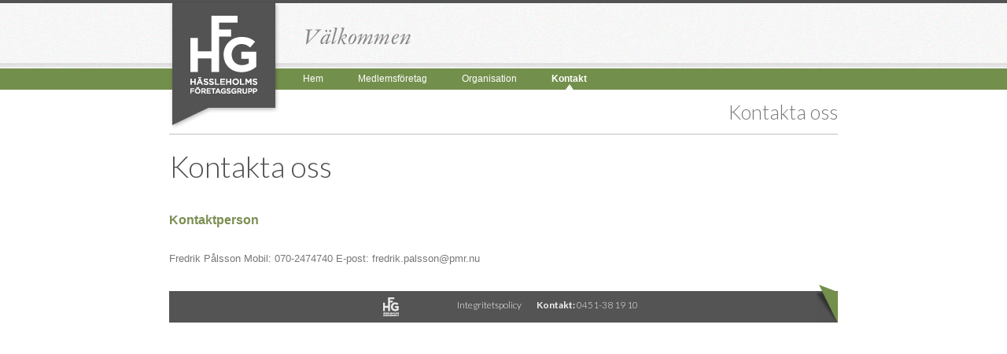

--- FILE ---
content_type: text/css
request_url: https://hfg.nu/wp-content/plugins/company-register/stylesheet.css?ver=312b2a9403bc50e9202aa24e5d3de228
body_size: 13166
content:
 		.wrap h2 {margin:1em 0 0 0}
		.line {width:95%; margin:auto}
		.input {float:left}
		.input label {font-size:smaller; margin:0}
		.input input, form div.input textarea {width:100%; margin:0}
		.submit {clear:both;border:0; text-align:right}
		table#addressbook-table {border-collapse:collapse}
		table#addressbook-table th {text-align:left}
		table#addressbook-table tr td {border:2px solid #e5f3ff; margin:0}
		table#addressbook-table tr:hover td {cursor:pointer}
		form.addressbook tr input {width:95%; border-color:#e5f3ff; background-color: white}
		.form-table {width:100%;}


#company_register_list .left{
	float:left;	
}

#company_register_list .right{
	float:right;
}

.company_row_left{
	display: block;
	text-align: left;
}

.company_row_right{	
	display: block;
	text-align: right;
}



 .form-table th{
  font-weight:normal;
  min-width:80px;
  text-align:left;
  vertical-align:top;
  width:20%;
  word-wrap:break-word;
  padding:5px 0;  
}



.form-table textarea{
	height:100px;
	width:400px;
}




body {
	margin: 0;
	padding: 0;
}

/* BOKSTAVSLIST */

#container {
	width: 849px;
	height: 88px;
	margin: 0px auto 0px auto;
}

.entry-content {
	width: 850px !important;
}

#container-header {
	width: 849px;
	height: 60px;
	display:inline-block;
	margin-top: -15px;
}

#container-header h1 {
	text-align: right;
	float: right;
	font-family: 'Lato', sans-serif;
	font-weight: 300;
	font-size: 25px;
	color: #787878;
	margin-bottom: 30px;
	width: 250px;
}

#container-header a:link, #container-header a:hover, #container-header a:visited, #container-header a:active p {
	text-align: left;
	font-family: Arial, Helvetica, Geneva;
	font-size: 11px;
	color: #9c9c9c;
	text-decoration: none;
}

#bokstavsrad {
	width: 841px;
	height: 29px;
	padding: 7px 4px 0px 4px;
	background: url('images/bokstavsrad.png') no-repeat center center;
}

#bokstav {
	width: 30px !important;
	height: 27px;
	float: left;
	margin: 0px 0px 0px -1px;
	padding: 0px;
}

#bokstav a img {
	margin: 0px;
	padding: 0px;
	border: none;
}

#bokstav.a a:link { padding-top: 12px; background: url('images/bokstav_a.png') no-repeat top;}
#bokstav.a a:hover { background: url('images/bokstav_a01.png') no-repeat top;}
#bokstav.a a:active { background: url('images/bokstav_a02.png') no-repeat top;}
#bokstav.a-active { background: url('images/bokstav_a02.png') no-repeat top;}

#bokstav.b a:link { padding-top: 12px; background: url('images/bokstav_b.png') no-repeat top;}
#bokstav.b a:hover { background: url('images/bokstav_b01.png') no-repeat top;}
#bokstav.b a:active { background: url('images/bokstav_b02.png') no-repeat top;}
#bokstav.b-active { background: url('images/bokstav_b02.png') no-repeat top;}

#bokstav.c a:link { padding-top: 12px; background: url('images/bokstav_c.png') no-repeat top;}
#bokstav.c a:hover { background: url('images/bokstav_c01.png') no-repeat top;}
#bokstav.c a:active { background: url('images/bokstav_c02.png') no-repeat top;}
#bokstav.c-active { background: url('images/bokstav_c02.png') no-repeat top;}

#bokstav.d a:link { padding-top: 12px; background: url('images/bokstav_d.png') no-repeat top;}
#bokstav.d a:hover { background: url('images/bokstav_d01.png') no-repeat top;}
#bokstav.d a:active { background: url('images/bokstav_d02.png') no-repeat top;}
#bokstav.d-active { background: url('images/bokstav_d02.png') no-repeat top;}

#bokstav.e a:link { padding-top: 12px; background: url('images/bokstav_e.png') no-repeat top;}
#bokstav.e a:hover { background: url('images/bokstav_e01.png') no-repeat top;}
#bokstav.e a:active { background: url('images/bokstav_e02.png') no-repeat top;}
#bokstav.e-active { background: url('images/bokstav_e02.png') no-repeat top;}

#bokstav.f a:link { padding-top: 12px; background: url('images/bokstav_f.png') no-repeat top;}
#bokstav.f a:hover { background: url('images/bokstav_f01.png') no-repeat top;}
#bokstav.f a:active { background: url('images/bokstav_f02.png') no-repeat top;}
#bokstav.f-active { background: url('images/bokstav_f02.png') no-repeat top;}

#bokstav.g a:link { padding-top: 12px; background: url('images/bokstav_g.png') no-repeat top;}
#bokstav.g a:hover { background: url('images/bokstav_g01.png') no-repeat top;}
#bokstav.g a:active { background: url('images/bokstav_g02.png') no-repeat top;}
#bokstav.g-active{ background: url('images/bokstav_g02.png') no-repeat top;}

#bokstav.h a:link { padding-top: 12px; background: url('images/bokstav_h.png') no-repeat top;}
#bokstav.h a:hover { background: url('images/bokstav_h01.png') no-repeat top;}
#bokstav.h a:active { background: url('images/bokstav_h02.png') no-repeat top;}
#bokstav.h-active { background: url('images/bokstav_h02.png') no-repeat top;}

#bokstav.i a:link { padding-top: 12px; background: url('images/bokstav_i.png') no-repeat top;}
#bokstav.i a:hover { background: url('images/bokstav_i01.png') no-repeat top;}
#bokstav.i a:active { background: url('images/bokstav_i02.png') no-repeat top;}
#bokstav.i-active { background: url('images/bokstav_i02.png') no-repeat top;}

#bokstav.j a:link { padding-top: 12px; background: url('images/bokstav_j.png') no-repeat top;}
#bokstav.j a:hover { background: url('images/bokstav_j01.png') no-repeat top;}
#bokstav.j a:active { background: url('images/bokstav_j02.png') no-repeat top;}
#bokstav.j-active { background: url('images/bokstav_j02.png') no-repeat top;}

#bokstav.k a:link { padding-top: 12px; background: url('images/bokstav_k.png') no-repeat top;}
#bokstav.k a:hover { background: url('images/bokstav_k01.png') no-repeat top;}
#bokstav.k a:active { background: url('images/bokstav_k02.png') no-repeat top;}
#bokstav.k-active { background: url('images/bokstav_k02.png') no-repeat top;}

#bokstav.l a:link { padding-top: 12px; background: url('images/bokstav_l.png') no-repeat top;}
#bokstav.l a:hover { background: url('images/bokstav_l01.png') no-repeat top;}
#bokstav.l a:active { background: url('images/bokstav_l02.png') no-repeat top;}
#bokstav.l-active { background: url('images/bokstav_l02.png') no-repeat top;}

#bokstav.m a:link { padding-top: 12px; background: url('images/bokstav_m.png') no-repeat top;}
#bokstav.m a:hover { background: url('images/bokstav_m01.png') no-repeat top;}
#bokstav.m a:active { background: url('images/bokstav_m02.png') no-repeat top;}
#bokstav.m-active { background: url('images/bokstav_m02.png') no-repeat top;}

#bokstav.n a:link { padding-top: 12px; background: url('images/bokstav_n.png') no-repeat top;}
#bokstav.n a:hover { background: url('images/bokstav_n01.png') no-repeat top;}
#bokstav.n a:active { background: url('images/bokstav_n02.png') no-repeat top;}
#bokstav.n-active { background: url('images/bokstav_n02.png') no-repeat top;}

#bokstav.o a:link { padding-top: 12px; background: url('images/bokstav_o.png') no-repeat top;}
#bokstav.o a:hover { background: url('images/bokstav_o01.png') no-repeat top;}
#bokstav.o a:active { background: url('images/bokstav_o02.png') no-repeat top;}
#bokstav.o-active { background: url('images/bokstav_o02.png') no-repeat top;}

#bokstav.p a:link { padding-top: 12px; background: url('images/bokstav_p.png') no-repeat top;}
#bokstav.p a:hover { background: url('images/bokstav_p01.png') no-repeat top;}
#bokstav.p a:active { background: url('images/bokstav_p02.png') no-repeat top;}
#bokstav.p-active { background: url('images/bokstav_p02.png') no-repeat top;}

#bokstav.q a:link { padding-top: 12px; background: url('images/bokstav_q.png') no-repeat top;}
#bokstav.q a:hover { background: url('images/bokstav_q01.png') no-repeat top;}
#bokstav.q a:active { background: url('images/bokstav_q02.png') no-repeat top;}
#bokstav.q-active { background: url('images/bokstav_q02.png') no-repeat top;}

#bokstav.r a:link { padding-top: 12px; background: url('images/bokstav_r.png') no-repeat top;}
#bokstav.r a:hover { background: url('images/bokstav_r01.png') no-repeat top;}
#bokstav.r a:active { background: url('images/bokstav_r02.png') no-repeat top;}
#bokstav.r-active { background: url('images/bokstav_r02.png') no-repeat top;}

#bokstav.s a:link { padding-top: 12px; background: url('images/bokstav_s.png') no-repeat top;}
#bokstav.s a:hover { background: url('images/bokstav_s01.png') no-repeat top;}
#bokstav.s a:active { background: url('images/bokstav_s02.png') no-repeat top;}
#bokstav.s-active { background: url('images/bokstav_s02.png') no-repeat top;}

#bokstav.t a:link { padding-top: 12px; background: url('images/bokstav_t.png') no-repeat top;}
#bokstav.t a:hover { background: url('images/bokstav_t01.png') no-repeat top;}
#bokstav.t a:active { background: url('images/bokstav_t02.png') no-repeat top;}
#bokstav.t-active { background: url('images/bokstav_t02.png') no-repeat top;}

#bokstav.u a:link { padding-top: 12px; background: url('images/bokstav_u.png') no-repeat top;}
#bokstav.u a:hover { background: url('images/bokstav_u01.png') no-repeat top;}
#bokstav.u a:active { background: url('images/bokstav_u02.png') no-repeat top;}
#bokstav.u-active { background: url('images/bokstav_u02.png') no-repeat top;}

#bokstav.v a:link { padding-top: 12px; background: url('images/bokstav_v.png') no-repeat top;}
#bokstav.v a:hover { background: url('images/bokstav_v01.png') no-repeat top;}
#bokstav.v a:active { background: url('images/bokstav_v02.png') no-repeat top;}
#bokstav.v-active { background: url('images/bokstav_v02.png') no-repeat top;}

#bokstav.w a:link { padding-top: 12px; background: url('images/bokstav_w.png') no-repeat top;}
#bokstav.w a:hover { background: url('images/bokstav_w01.png') no-repeat top;}
#bokstav.w a:active { background: url('images/bokstav_w02.png') no-repeat top;}
#bokstav.w-active { background: url('images/bokstav_w02.png') no-repeat top;}

#bokstav.x a:link { padding-top: 12px; background: url('images/bokstav_x.png') no-repeat top;}
#bokstav.x a:hover { background: url('images/bokstav_x01.png') no-repeat top;}
#bokstav.x a:active { background: url('images/bokstav_x02.png') no-repeat top;}
#bokstav.x-active { background: url('images/bokstav_x02.png') no-repeat top;}

#bokstav.y a:link { padding-top: 12px; background: url('images/bokstav_y.png') no-repeat top;}
#bokstav.y a:hover { background: url('images/bokstav_y01.png') no-repeat top;}
#bokstav.y a:active { background: url('images/bokstav_y02.png') no-repeat top;}
#bokstav.y-active { background: url('images/bokstav_y02.png') no-repeat top;}

#bokstav.z a:link { padding-top: 12px; background: url('images/bokstav_z.png') no-repeat top;}
#bokstav.z a:hover { background: url('images/bokstav_z01.png') no-repeat top;}
#bokstav.z-active { background: url('images/bokstav_z02.png') no-repeat top;}


#bokstav.aa a:link { padding-top: 12px; background: url('images/bokstav_aa.png') no-repeat top;}
#bokstav.aa a:hover { background: url('images/bokstav_aa01.png') no-repeat top;}
#bokstav.aa a:active { background: url('images/bokstav_aa02.png') no-repeat top;}
#bokstav.aa-active { background: url('images/bokstav_aa02.png') no-repeat top;}

#bokstav.aaa a:link { padding-top: 12px; background: url('images/bokstav_aaa.png') no-repeat top;}
#bokstav.aaa a:hover { background: url('images/bokstav_aaa01.png') no-repeat top;}
#bokstav.aaa a:active { background: url('images/bokstav_aaa02.png') no-repeat top;}
#bokstav.aaa-active { background: url('images/bokstav_aaa02.png') no-repeat top;}

#bokstav.oo a:link { padding-top: 12px; background: url('images/bokstav_oo.png') no-repeat top;}
#bokstav.oo a:hover { background: url('images/bokstav_oo01.png') no-repeat top;}
#bokstav.oo a:active { background: url('images/bokstav_oo02.png') no-repeat top;}
#bokstav.oo-active { background: url('images/bokstav_oo02.png') no-repeat top;}

/* BOKSTAVSLIST SLUT */

/* F÷RETAGSREGISTER */

	#foretag-container {
		margin-bottom: 30px !important;
	}

p.foretag {
	color: #848484;
	font-family: Arial, Helvetica, Geneva;
	font-size: 11px;
	font-weight: normal;
	line-height: 140%;
	margin-bottom:0;
}

p.foretag a {
	color: #848484;
}

h1.foretag {
	color: #848484;
	font-family: Arial, Helvetica, Geneva;
	font-size: 12px;
	font-weight: bold;
}

#foretag {
	width: 849px;
	min-height: 170px;
	padding-bottom: 40px;
	border-bottom: 1px solid #7b8e51;
	margin: 35px auto 0 auto;
	float:left;
}

#foretag-loggo {
	width: 100%;
	height: auto;
	margin-bottom: 20px;
}

#foretag-loggo img {
	max-width: 185px;
	max-height: 70px;
	box-shadow: none !important;
	border-radius: 0px;
}

#foretag-col01 {
	width: 260px;
	min-height: 105px;
	float: left;
	margin-right: 30px;
}

#foretag-col02 {
	width: 276px;
	min-height: 105px;
	float: left;
	margin-bottom:0px !important;
}

#foretag-col02 table {
	margin:0px !important;
}

#foretag-col03 {
	width: 253px;
	min-height: 105px;
	float: left;
	margin-left: 10px;
}

table {
	border:0px !important;
}

td{
	border: 0px !important;
}

#foretag h1{
	margin-bottom: 8px;
	margin-top:8px;
}
#foretag tr{
	line-height: 0;
}

.entry-content, .entry-summary, .mu_register{
	/* line-height: 0; */
}	
.site-content article{
	-moz-hyphens: none !important;
	
}

#search-container{
	display: inline-block;
	margin-bottom: -10px; 
	margin-top: 24px;
	width: 500px; 
}

#search-show-all{
	float: left; 
	line-height: 1.5; 
	vertical-align: baseline; 
	position: relative; 
	margin-top: 0.5rem; 
	margin-left: 5px;
}

#search-inputs{
	float:left;
	width:260px;
}

/* F÷RETAGSREGISTER SLUT */

--- FILE ---
content_type: text/javascript
request_url: https://hfg.nu/wp-content/plugins/company-register/ajax.js?ver=312b2a9403bc50e9202aa24e5d3de228
body_size: 1105
content:
jQuery(document).ready(function(){
	jQuery('.bokstav_').on('click',function(){
		var letter;
		var id;
			letter = jQuery(this).attr('title');
			id	   = jQuery(this).attr('id');
			jQuery('#search').val('');
			callAjax(letter,id);
	return false;	
	});
	jQuery('#search_button').on('click', function(){
		var search;
		var id;
		search = jQuery('#search').val();
		callAjax(search);
	});
	jQuery('#search').keypress(function(event){
		if(event.keyCode == 10 || event.keyCode == 13) {
			var search = jQuery(this).val();
			callAjax(search);
			event.preventDefault();
		}
	});	
		return false;	
	
});


function callAjax(letter,id){
		var val;
		var value;
			jQuery.ajax({	
				type:'POST',
				action:'add_foobar',
				data:{letter:letter,action:'add_foobar'},
				url: "/wp-admin/admin-ajax.php",
				success: function(value) {
					 val = value;
				},
				complete: function(){

				jQuery(".bok").each(function() {
			   		value = jQuery(this).attr("class").replace('-active',''); 
			   		jQuery(this).attr("class", value);});
					jQuery('#foretag_container').hide().html(val).fadeIn('slow');
					jQuery("#"+id).parent().removeClass().addClass(letter+'-active bok');				
				}
			});
}